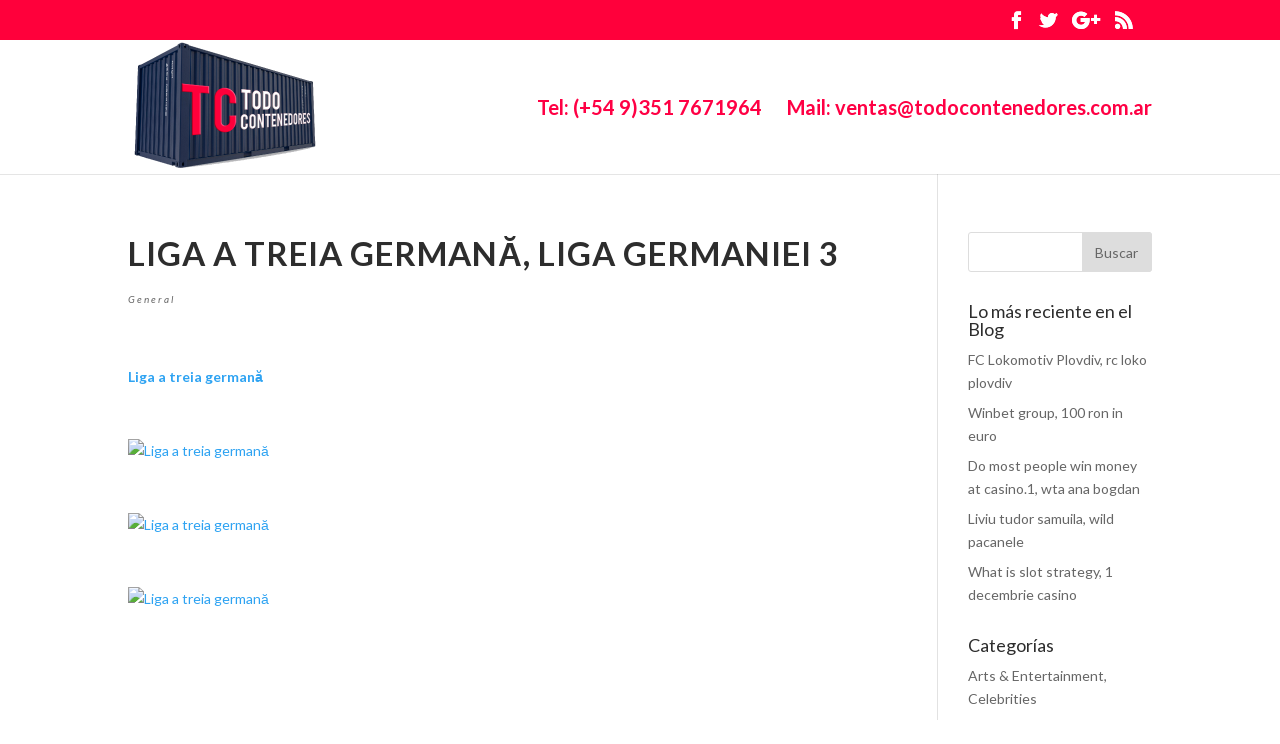

--- FILE ---
content_type: text/html; charset=UTF-8
request_url: https://todocontenedores.com.ar/liga-a-treia-germana-liga-germaniei-3/
body_size: 19862
content:
<!DOCTYPE html>
<html lang="es">
<head>
	<meta charset="UTF-8" />
<meta http-equiv="X-UA-Compatible" content="IE=edge">
	<link rel="pingback" href="https://todocontenedores.com.ar/xmlrpc.php" />

	<script type="text/javascript">
		document.documentElement.className = 'js';
	</script>

	<script>var et_site_url='https://todocontenedores.com.ar';var et_post_id='18163';function et_core_page_resource_fallback(a,b){"undefined"===typeof b&&(b=a.sheet.cssRules&&0===a.sheet.cssRules.length);b&&(a.onerror=null,a.onload=null,a.href?a.href=et_site_url+"/?et_core_page_resource="+a.id+et_post_id:a.src&&(a.src=et_site_url+"/?et_core_page_resource="+a.id+et_post_id))}
</script><title>Liga a treia germană, liga germaniei 3 | Todo Contenedores Argentina</title>
<meta name='robots' content='max-image-preview:large' />
	<style>img:is([sizes="auto" i], [sizes^="auto," i]) { contain-intrinsic-size: 3000px 1500px }</style>
	<link rel='dns-prefetch' href='//fonts.googleapis.com' />
<link rel="alternate" type="application/rss+xml" title="Todo Contenedores Argentina &raquo; Feed" href="https://todocontenedores.com.ar/feed/" />
<link rel="alternate" type="application/rss+xml" title="Todo Contenedores Argentina &raquo; Feed de los comentarios" href="https://todocontenedores.com.ar/comments/feed/" />
<script type="text/javascript">
/* <![CDATA[ */
window._wpemojiSettings = {"baseUrl":"https:\/\/s.w.org\/images\/core\/emoji\/15.0.3\/72x72\/","ext":".png","svgUrl":"https:\/\/s.w.org\/images\/core\/emoji\/15.0.3\/svg\/","svgExt":".svg","source":{"concatemoji":"https:\/\/todocontenedores.com.ar\/wp-includes\/js\/wp-emoji-release.min.js?ver=6.7.4"}};
/*! This file is auto-generated */
!function(i,n){var o,s,e;function c(e){try{var t={supportTests:e,timestamp:(new Date).valueOf()};sessionStorage.setItem(o,JSON.stringify(t))}catch(e){}}function p(e,t,n){e.clearRect(0,0,e.canvas.width,e.canvas.height),e.fillText(t,0,0);var t=new Uint32Array(e.getImageData(0,0,e.canvas.width,e.canvas.height).data),r=(e.clearRect(0,0,e.canvas.width,e.canvas.height),e.fillText(n,0,0),new Uint32Array(e.getImageData(0,0,e.canvas.width,e.canvas.height).data));return t.every(function(e,t){return e===r[t]})}function u(e,t,n){switch(t){case"flag":return n(e,"\ud83c\udff3\ufe0f\u200d\u26a7\ufe0f","\ud83c\udff3\ufe0f\u200b\u26a7\ufe0f")?!1:!n(e,"\ud83c\uddfa\ud83c\uddf3","\ud83c\uddfa\u200b\ud83c\uddf3")&&!n(e,"\ud83c\udff4\udb40\udc67\udb40\udc62\udb40\udc65\udb40\udc6e\udb40\udc67\udb40\udc7f","\ud83c\udff4\u200b\udb40\udc67\u200b\udb40\udc62\u200b\udb40\udc65\u200b\udb40\udc6e\u200b\udb40\udc67\u200b\udb40\udc7f");case"emoji":return!n(e,"\ud83d\udc26\u200d\u2b1b","\ud83d\udc26\u200b\u2b1b")}return!1}function f(e,t,n){var r="undefined"!=typeof WorkerGlobalScope&&self instanceof WorkerGlobalScope?new OffscreenCanvas(300,150):i.createElement("canvas"),a=r.getContext("2d",{willReadFrequently:!0}),o=(a.textBaseline="top",a.font="600 32px Arial",{});return e.forEach(function(e){o[e]=t(a,e,n)}),o}function t(e){var t=i.createElement("script");t.src=e,t.defer=!0,i.head.appendChild(t)}"undefined"!=typeof Promise&&(o="wpEmojiSettingsSupports",s=["flag","emoji"],n.supports={everything:!0,everythingExceptFlag:!0},e=new Promise(function(e){i.addEventListener("DOMContentLoaded",e,{once:!0})}),new Promise(function(t){var n=function(){try{var e=JSON.parse(sessionStorage.getItem(o));if("object"==typeof e&&"number"==typeof e.timestamp&&(new Date).valueOf()<e.timestamp+604800&&"object"==typeof e.supportTests)return e.supportTests}catch(e){}return null}();if(!n){if("undefined"!=typeof Worker&&"undefined"!=typeof OffscreenCanvas&&"undefined"!=typeof URL&&URL.createObjectURL&&"undefined"!=typeof Blob)try{var e="postMessage("+f.toString()+"("+[JSON.stringify(s),u.toString(),p.toString()].join(",")+"));",r=new Blob([e],{type:"text/javascript"}),a=new Worker(URL.createObjectURL(r),{name:"wpTestEmojiSupports"});return void(a.onmessage=function(e){c(n=e.data),a.terminate(),t(n)})}catch(e){}c(n=f(s,u,p))}t(n)}).then(function(e){for(var t in e)n.supports[t]=e[t],n.supports.everything=n.supports.everything&&n.supports[t],"flag"!==t&&(n.supports.everythingExceptFlag=n.supports.everythingExceptFlag&&n.supports[t]);n.supports.everythingExceptFlag=n.supports.everythingExceptFlag&&!n.supports.flag,n.DOMReady=!1,n.readyCallback=function(){n.DOMReady=!0}}).then(function(){return e}).then(function(){var e;n.supports.everything||(n.readyCallback(),(e=n.source||{}).concatemoji?t(e.concatemoji):e.wpemoji&&e.twemoji&&(t(e.twemoji),t(e.wpemoji)))}))}((window,document),window._wpemojiSettings);
/* ]]> */
</script>
<meta content="Divi v.4.1" name="generator"/>
<style id='wp-emoji-styles-inline-css' type='text/css'>

	img.wp-smiley, img.emoji {
		display: inline !important;
		border: none !important;
		box-shadow: none !important;
		height: 1em !important;
		width: 1em !important;
		margin: 0 0.07em !important;
		vertical-align: -0.1em !important;
		background: none !important;
		padding: 0 !important;
	}
</style>
<link rel='stylesheet' id='wp-block-library-css' href='https://todocontenedores.com.ar/wp-includes/css/dist/block-library/style.min.css?ver=6.7.4' type='text/css' media='all' />
<style id='classic-theme-styles-inline-css' type='text/css'>
/*! This file is auto-generated */
.wp-block-button__link{color:#fff;background-color:#32373c;border-radius:9999px;box-shadow:none;text-decoration:none;padding:calc(.667em + 2px) calc(1.333em + 2px);font-size:1.125em}.wp-block-file__button{background:#32373c;color:#fff;text-decoration:none}
</style>
<style id='global-styles-inline-css' type='text/css'>
:root{--wp--preset--aspect-ratio--square: 1;--wp--preset--aspect-ratio--4-3: 4/3;--wp--preset--aspect-ratio--3-4: 3/4;--wp--preset--aspect-ratio--3-2: 3/2;--wp--preset--aspect-ratio--2-3: 2/3;--wp--preset--aspect-ratio--16-9: 16/9;--wp--preset--aspect-ratio--9-16: 9/16;--wp--preset--color--black: #000000;--wp--preset--color--cyan-bluish-gray: #abb8c3;--wp--preset--color--white: #ffffff;--wp--preset--color--pale-pink: #f78da7;--wp--preset--color--vivid-red: #cf2e2e;--wp--preset--color--luminous-vivid-orange: #ff6900;--wp--preset--color--luminous-vivid-amber: #fcb900;--wp--preset--color--light-green-cyan: #7bdcb5;--wp--preset--color--vivid-green-cyan: #00d084;--wp--preset--color--pale-cyan-blue: #8ed1fc;--wp--preset--color--vivid-cyan-blue: #0693e3;--wp--preset--color--vivid-purple: #9b51e0;--wp--preset--gradient--vivid-cyan-blue-to-vivid-purple: linear-gradient(135deg,rgba(6,147,227,1) 0%,rgb(155,81,224) 100%);--wp--preset--gradient--light-green-cyan-to-vivid-green-cyan: linear-gradient(135deg,rgb(122,220,180) 0%,rgb(0,208,130) 100%);--wp--preset--gradient--luminous-vivid-amber-to-luminous-vivid-orange: linear-gradient(135deg,rgba(252,185,0,1) 0%,rgba(255,105,0,1) 100%);--wp--preset--gradient--luminous-vivid-orange-to-vivid-red: linear-gradient(135deg,rgba(255,105,0,1) 0%,rgb(207,46,46) 100%);--wp--preset--gradient--very-light-gray-to-cyan-bluish-gray: linear-gradient(135deg,rgb(238,238,238) 0%,rgb(169,184,195) 100%);--wp--preset--gradient--cool-to-warm-spectrum: linear-gradient(135deg,rgb(74,234,220) 0%,rgb(151,120,209) 20%,rgb(207,42,186) 40%,rgb(238,44,130) 60%,rgb(251,105,98) 80%,rgb(254,248,76) 100%);--wp--preset--gradient--blush-light-purple: linear-gradient(135deg,rgb(255,206,236) 0%,rgb(152,150,240) 100%);--wp--preset--gradient--blush-bordeaux: linear-gradient(135deg,rgb(254,205,165) 0%,rgb(254,45,45) 50%,rgb(107,0,62) 100%);--wp--preset--gradient--luminous-dusk: linear-gradient(135deg,rgb(255,203,112) 0%,rgb(199,81,192) 50%,rgb(65,88,208) 100%);--wp--preset--gradient--pale-ocean: linear-gradient(135deg,rgb(255,245,203) 0%,rgb(182,227,212) 50%,rgb(51,167,181) 100%);--wp--preset--gradient--electric-grass: linear-gradient(135deg,rgb(202,248,128) 0%,rgb(113,206,126) 100%);--wp--preset--gradient--midnight: linear-gradient(135deg,rgb(2,3,129) 0%,rgb(40,116,252) 100%);--wp--preset--font-size--small: 13px;--wp--preset--font-size--medium: 20px;--wp--preset--font-size--large: 36px;--wp--preset--font-size--x-large: 42px;--wp--preset--spacing--20: 0.44rem;--wp--preset--spacing--30: 0.67rem;--wp--preset--spacing--40: 1rem;--wp--preset--spacing--50: 1.5rem;--wp--preset--spacing--60: 2.25rem;--wp--preset--spacing--70: 3.38rem;--wp--preset--spacing--80: 5.06rem;--wp--preset--shadow--natural: 6px 6px 9px rgba(0, 0, 0, 0.2);--wp--preset--shadow--deep: 12px 12px 50px rgba(0, 0, 0, 0.4);--wp--preset--shadow--sharp: 6px 6px 0px rgba(0, 0, 0, 0.2);--wp--preset--shadow--outlined: 6px 6px 0px -3px rgba(255, 255, 255, 1), 6px 6px rgba(0, 0, 0, 1);--wp--preset--shadow--crisp: 6px 6px 0px rgba(0, 0, 0, 1);}:where(.is-layout-flex){gap: 0.5em;}:where(.is-layout-grid){gap: 0.5em;}body .is-layout-flex{display: flex;}.is-layout-flex{flex-wrap: wrap;align-items: center;}.is-layout-flex > :is(*, div){margin: 0;}body .is-layout-grid{display: grid;}.is-layout-grid > :is(*, div){margin: 0;}:where(.wp-block-columns.is-layout-flex){gap: 2em;}:where(.wp-block-columns.is-layout-grid){gap: 2em;}:where(.wp-block-post-template.is-layout-flex){gap: 1.25em;}:where(.wp-block-post-template.is-layout-grid){gap: 1.25em;}.has-black-color{color: var(--wp--preset--color--black) !important;}.has-cyan-bluish-gray-color{color: var(--wp--preset--color--cyan-bluish-gray) !important;}.has-white-color{color: var(--wp--preset--color--white) !important;}.has-pale-pink-color{color: var(--wp--preset--color--pale-pink) !important;}.has-vivid-red-color{color: var(--wp--preset--color--vivid-red) !important;}.has-luminous-vivid-orange-color{color: var(--wp--preset--color--luminous-vivid-orange) !important;}.has-luminous-vivid-amber-color{color: var(--wp--preset--color--luminous-vivid-amber) !important;}.has-light-green-cyan-color{color: var(--wp--preset--color--light-green-cyan) !important;}.has-vivid-green-cyan-color{color: var(--wp--preset--color--vivid-green-cyan) !important;}.has-pale-cyan-blue-color{color: var(--wp--preset--color--pale-cyan-blue) !important;}.has-vivid-cyan-blue-color{color: var(--wp--preset--color--vivid-cyan-blue) !important;}.has-vivid-purple-color{color: var(--wp--preset--color--vivid-purple) !important;}.has-black-background-color{background-color: var(--wp--preset--color--black) !important;}.has-cyan-bluish-gray-background-color{background-color: var(--wp--preset--color--cyan-bluish-gray) !important;}.has-white-background-color{background-color: var(--wp--preset--color--white) !important;}.has-pale-pink-background-color{background-color: var(--wp--preset--color--pale-pink) !important;}.has-vivid-red-background-color{background-color: var(--wp--preset--color--vivid-red) !important;}.has-luminous-vivid-orange-background-color{background-color: var(--wp--preset--color--luminous-vivid-orange) !important;}.has-luminous-vivid-amber-background-color{background-color: var(--wp--preset--color--luminous-vivid-amber) !important;}.has-light-green-cyan-background-color{background-color: var(--wp--preset--color--light-green-cyan) !important;}.has-vivid-green-cyan-background-color{background-color: var(--wp--preset--color--vivid-green-cyan) !important;}.has-pale-cyan-blue-background-color{background-color: var(--wp--preset--color--pale-cyan-blue) !important;}.has-vivid-cyan-blue-background-color{background-color: var(--wp--preset--color--vivid-cyan-blue) !important;}.has-vivid-purple-background-color{background-color: var(--wp--preset--color--vivid-purple) !important;}.has-black-border-color{border-color: var(--wp--preset--color--black) !important;}.has-cyan-bluish-gray-border-color{border-color: var(--wp--preset--color--cyan-bluish-gray) !important;}.has-white-border-color{border-color: var(--wp--preset--color--white) !important;}.has-pale-pink-border-color{border-color: var(--wp--preset--color--pale-pink) !important;}.has-vivid-red-border-color{border-color: var(--wp--preset--color--vivid-red) !important;}.has-luminous-vivid-orange-border-color{border-color: var(--wp--preset--color--luminous-vivid-orange) !important;}.has-luminous-vivid-amber-border-color{border-color: var(--wp--preset--color--luminous-vivid-amber) !important;}.has-light-green-cyan-border-color{border-color: var(--wp--preset--color--light-green-cyan) !important;}.has-vivid-green-cyan-border-color{border-color: var(--wp--preset--color--vivid-green-cyan) !important;}.has-pale-cyan-blue-border-color{border-color: var(--wp--preset--color--pale-cyan-blue) !important;}.has-vivid-cyan-blue-border-color{border-color: var(--wp--preset--color--vivid-cyan-blue) !important;}.has-vivid-purple-border-color{border-color: var(--wp--preset--color--vivid-purple) !important;}.has-vivid-cyan-blue-to-vivid-purple-gradient-background{background: var(--wp--preset--gradient--vivid-cyan-blue-to-vivid-purple) !important;}.has-light-green-cyan-to-vivid-green-cyan-gradient-background{background: var(--wp--preset--gradient--light-green-cyan-to-vivid-green-cyan) !important;}.has-luminous-vivid-amber-to-luminous-vivid-orange-gradient-background{background: var(--wp--preset--gradient--luminous-vivid-amber-to-luminous-vivid-orange) !important;}.has-luminous-vivid-orange-to-vivid-red-gradient-background{background: var(--wp--preset--gradient--luminous-vivid-orange-to-vivid-red) !important;}.has-very-light-gray-to-cyan-bluish-gray-gradient-background{background: var(--wp--preset--gradient--very-light-gray-to-cyan-bluish-gray) !important;}.has-cool-to-warm-spectrum-gradient-background{background: var(--wp--preset--gradient--cool-to-warm-spectrum) !important;}.has-blush-light-purple-gradient-background{background: var(--wp--preset--gradient--blush-light-purple) !important;}.has-blush-bordeaux-gradient-background{background: var(--wp--preset--gradient--blush-bordeaux) !important;}.has-luminous-dusk-gradient-background{background: var(--wp--preset--gradient--luminous-dusk) !important;}.has-pale-ocean-gradient-background{background: var(--wp--preset--gradient--pale-ocean) !important;}.has-electric-grass-gradient-background{background: var(--wp--preset--gradient--electric-grass) !important;}.has-midnight-gradient-background{background: var(--wp--preset--gradient--midnight) !important;}.has-small-font-size{font-size: var(--wp--preset--font-size--small) !important;}.has-medium-font-size{font-size: var(--wp--preset--font-size--medium) !important;}.has-large-font-size{font-size: var(--wp--preset--font-size--large) !important;}.has-x-large-font-size{font-size: var(--wp--preset--font-size--x-large) !important;}
:where(.wp-block-post-template.is-layout-flex){gap: 1.25em;}:where(.wp-block-post-template.is-layout-grid){gap: 1.25em;}
:where(.wp-block-columns.is-layout-flex){gap: 2em;}:where(.wp-block-columns.is-layout-grid){gap: 2em;}
:root :where(.wp-block-pullquote){font-size: 1.5em;line-height: 1.6;}
</style>
<link rel='stylesheet' id='divi-style-css' href='https://todocontenedores.com.ar/wp-content/themes/Divi/style.css?ver=4.1' type='text/css' media='all' />
<link rel='stylesheet' id='et-builder-googlefonts-cached-css' href='https://fonts.googleapis.com/css?family=Lato%3A100%2C100italic%2C300%2C300italic%2Cregular%2Citalic%2C700%2C700italic%2C900%2C900italic&#038;ver=6.7.4#038;subset=latin,latin-ext' type='text/css' media='all' />
<link rel='stylesheet' id='dashicons-css' href='https://todocontenedores.com.ar/wp-includes/css/dashicons.min.css?ver=6.7.4' type='text/css' media='all' />
<script type="text/javascript" src="https://todocontenedores.com.ar/wp-includes/js/jquery/jquery.min.js?ver=3.7.1" id="jquery-core-js"></script>
<script type="text/javascript" src="https://todocontenedores.com.ar/wp-includes/js/jquery/jquery-migrate.min.js?ver=3.4.1" id="jquery-migrate-js"></script>
<script type="text/javascript" id="et-core-api-spam-recaptcha-js-extra">
/* <![CDATA[ */
var et_core_api_spam_recaptcha = {"site_key":"","page_action":{"action":"ligaatreiagermanaligagermaniei3"}};
/* ]]> */
</script>
<script type="text/javascript" src="https://todocontenedores.com.ar/wp-content/themes/Divi/core/admin/js/recaptcha.js?ver=6.7.4" id="et-core-api-spam-recaptcha-js"></script>
<link rel="https://api.w.org/" href="https://todocontenedores.com.ar/wp-json/" /><link rel="alternate" title="JSON" type="application/json" href="https://todocontenedores.com.ar/wp-json/wp/v2/posts/18163" /><link rel="EditURI" type="application/rsd+xml" title="RSD" href="https://todocontenedores.com.ar/xmlrpc.php?rsd" />
<meta name="generator" content="WordPress 6.7.4" />
<link rel="canonical" href="https://todocontenedores.com.ar/liga-a-treia-germana-liga-germaniei-3/" />
<link rel='shortlink' href='https://todocontenedores.com.ar/?p=18163' />
<link rel="alternate" title="oEmbed (JSON)" type="application/json+oembed" href="https://todocontenedores.com.ar/wp-json/oembed/1.0/embed?url=https%3A%2F%2Ftodocontenedores.com.ar%2Fliga-a-treia-germana-liga-germaniei-3%2F" />
<link rel="alternate" title="oEmbed (XML)" type="text/xml+oembed" href="https://todocontenedores.com.ar/wp-json/oembed/1.0/embed?url=https%3A%2F%2Ftodocontenedores.com.ar%2Fliga-a-treia-germana-liga-germaniei-3%2F&#038;format=xml" />
<link rel="shortcut icon" href="https://todocontenedores.com.ar/wp-content/uploads/2017/01/todo-contenedores-optimizado.png" /><meta name="bmi-version" content="2.0.0" /><style type="text/css" id="custom-background-css">
body.custom-background { background-color: #ffffff; }
</style>
	      <script defer type="text/javascript" id="bmip-js-inline-remove-js">
        function objectToQueryString(obj){
          return Object.keys(obj).map(key => key + '=' + obj[key]).join('&');
        }

        function globalBMIKeepAlive() {
          let xhr = new XMLHttpRequest();
          let data = { action: "bmip_keepalive", token: "bmip", f: "refresh" };
          let url = 'https://todocontenedores.com.ar/wp-admin/admin-ajax.php' + '?' + objectToQueryString(data);
          xhr.open('POST', url, true);
          xhr.setRequestHeader("X-Requested-With", "XMLHttpRequest");
          xhr.onreadystatechange = function () {
            if (xhr.readyState === 4) {
              let response;
              if (response = JSON.parse(xhr.responseText)) {
                if (typeof response.status != 'undefined' && response.status === 'success') {
                  //setTimeout(globalBMIKeepAlive, 3000);
                } else {
                  //setTimeout(globalBMIKeepAlive, 20000);
                }
              }
            }
          };

          xhr.send(JSON.stringify(data));
        }

        document.querySelector('#bmip-js-inline-remove-js').remove();
      </script>
      <link rel="stylesheet" id="et-divi-customizer-global-cached-inline-styles" href="https://todocontenedores.com.ar/wp-content/et-cache/global/et-divi-customizer-global-17682300018074.min.css" onerror="et_core_page_resource_fallback(this, true)" onload="et_core_page_resource_fallback(this)" /></head>
<body class="post-template-default single single-post postid-18163 single-format-standard custom-background et_pb_button_helper_class et_fixed_nav et_show_nav et_secondary_nav_enabled et_primary_nav_dropdown_animation_fade et_secondary_nav_dropdown_animation_flip et_header_style_left et_pb_footer_columns4 et_pb_gutter et_pb_gutters3 et_smooth_scroll et_right_sidebar et_divi_theme et-db et_minified_js et_minified_css">
	<div id="page-container">

					<div id="top-header">
			<div class="container clearfix">

			
				<div id="et-secondary-menu">
				<ul class="et-social-icons">

	<li class="et-social-icon et-social-facebook">
		<a href="https://www.facebook.com/Todo-Contenedores-1814198015504936/" class="icon">
			<span>Facebook</span>
		</a>
	</li>
	<li class="et-social-icon et-social-twitter">
		<a href="https://twitter.com/TodoContainers" class="icon">
			<span>Twitter</span>
		</a>
	</li>
	<li class="et-social-icon et-social-google-plus">
		<a href="https://aboutme.google.com/b/102778164750361706801/" class="icon">
			<span>Google</span>
		</a>
	</li>
	<li class="et-social-icon et-social-rss">
		<a href="https://todocontenedores.com.ar/feed/" class="icon">
			<span>RSS</span>
		</a>
	</li>

</ul>				</div> <!-- #et-secondary-menu -->

			</div> <!-- .container -->
		</div> <!-- #top-header -->
		
	
			<header id="main-header" data-height-onload="119">
			<div class="container clearfix et_menu_container">
							<div class="logo_container">
					<span class="logo_helper"></span>
					<a href="https://todocontenedores.com.ar/">
						<img src="https://todocontenedores.com.ar/wp-content/uploads/2017/01/todo-contenedores-optimizado.png" alt="Todo Contenedores Argentina" id="logo" data-height-percentage="100" />
					</a>
				</div>
							<div id="et-top-navigation" data-height="119" data-fixed-height="62">
											<nav id="top-menu-nav">
						<ul id="top-menu" class="nav"><li id="menu-item-219" class="menu-item menu-item-type-custom menu-item-object-custom menu-item-219"><a href="tel:+5493517671964">Tel: (+54 9)351 7671964</a></li>
<li id="menu-item-218" class="menu-item menu-item-type-custom menu-item-object-custom menu-item-218"><a href="mailto:ventas@todocontenedores.com.ar?Subject=Contacto%20Todo%20Contenedores">Mail: ventas@todocontenedores.com.ar</a></li>
</ul>						</nav>
					
					
					
					
					<div id="et_mobile_nav_menu">
				<div class="mobile_nav closed">
					<span class="select_page">Seleccionar página</span>
					<span class="mobile_menu_bar mobile_menu_bar_toggle"></span>
				</div>
			</div>				</div> <!-- #et-top-navigation -->
			</div> <!-- .container -->
			<div class="et_search_outer">
				<div class="container et_search_form_container">
					<form role="search" method="get" class="et-search-form" action="https://todocontenedores.com.ar/">
					<input type="search" class="et-search-field" placeholder="Búsqueda &hellip;" value="" name="s" title="Buscar:" />					</form>
					<span class="et_close_search_field"></span>
				</div>
			</div>
		</header> <!-- #main-header -->
			<div id="et-main-area">
	
<div id="main-content">
		<div class="container">
		<div id="content-area" class="clearfix">
			<div id="left-area">
											<article id="post-18163" class="et_pb_post post-18163 post type-post status-publish format-standard hentry category-general">
											<div class="et_post_meta_wrapper">
							<h1 class="entry-title">Liga a treia germană, liga germaniei 3</h1>

						<p class="post-meta"><a href="https://todocontenedores.com.ar/category/general/" rel="category tag">General</a></p>
												</div> <!-- .et_post_meta_wrapper -->
				
					<div class="entry-content">
					<p><b><a href="https://romania.linktotop.cc/rocasino-games-b.html">Liga a treia germană</a></b></p>
<p>&nbsp;</p>
<p>  <a href="https://romania.linktotop.cc/rocasino-games-b.html"><img decoding="async" src="https://romania.linktotop.cc/img/rotop1.jpg" width="700px" alt="Liga a treia germană" title="Liga a treia germană"/></a></p>
<p>&nbsp;</p>
<p>  <a href="https://romania.linktotop.cc/rocasino-games-b.html"><img decoding="async" src="https://romania.linktotop.cc/img/rotop2.jpg" width="700px" alt="Liga a treia germană" title="Liga a treia germană"/></a></p>
<p>&nbsp;</p>
<p>  <a href="https://romania.linktotop.cc/rocasino-games-b.html"><img decoding="async" src="https://romania.linktotop.cc/img/rotop3.jpg" width="700px" alt="Liga a treia germană" title="Liga a treia germană"/></a></p>
<p>&nbsp;</p>
<p>&nbsp;</p>
<p>&nbsp;</p>
<p>&nbsp;</p>
<p>&nbsp;</p>
<p>&nbsp;</p>
<p>&nbsp;</p>
<p>&nbsp;</p>
<p>&nbsp;</p>
<p>&nbsp;</p>
<p>&nbsp;</p>
<p>&nbsp;</p>
<p>&nbsp;</p>
<p>&nbsp;</p>
<p>&nbsp;</p>
<p>&nbsp;</p>
<p>&nbsp;</p>
<p>&nbsp;</p>
<p>&nbsp;</p>
<p>&nbsp;</p>
<p>&nbsp;</p>
<p>&nbsp;</p>
<p>&nbsp;</p>
<p>&nbsp;</p>
<p>&nbsp;</p>
<p>&nbsp;</p>
<p>&nbsp;</p>
<p>&nbsp;</p>
<p>&nbsp;</p>
<p>&nbsp;</p>
<p>&nbsp;</p>
<p>&nbsp;</p>
<p>&nbsp;</p>
<p>&nbsp;</p>
<p>&nbsp;</p>
<p>&nbsp;</p>
<p>&nbsp;</p>
<p>&nbsp;</p>
<p>&nbsp;</p>
<p>&nbsp;</p>
<p>&nbsp;</p>
<p>&nbsp;</p>
<p>&nbsp;</p>
<p>&nbsp;</p>
<p>&nbsp;</p>
<p>&nbsp;</p>
<p>&nbsp;</p>
<p>&nbsp;</p>
<p>&nbsp;</p>
<p>&nbsp;</p>
<p>&nbsp;</p>
<p>&nbsp;</p>
<p>&nbsp;</p>
<p>&nbsp;</p>
<p>&nbsp;</p>
<p>&nbsp;</p>
<p>&nbsp;</p>
<h1>Liga a treia germană</h1>
<p> Adaugat de: Dan Bara. 14 Ian 2023 14:12 410 0. 5 luni 4 zile 18 ore 35 min. 14:00 15 Ianuarie 2023. Liga is a professional association football league and the third division in Germany. In the German football league system, it is positioned between the 2. Bundesliga and the fourth-tier Regionalliga. Liga 2023/2024 din sectiunea Fotbal/Germania<br />
De exemplu, daca ai alimentat contul cu suma maxima pentru bonus, 300 de lei, i joci intreaga suma pe un pariu, daca acesta nu este ca?tigator Unibet i?i returneaza banii in cont., liga a treia germană.</p>
<h2>Liga Germaniei 3</h2>
<p>Adaugat de: Dan Bara. 14 Ian 2023 14:12 410 0. 5 luni 4 zile 18 ore 35 min. 14:00 15 Ianuarie 2023. Liga &#8211; Germany &#8211; Results, fixtures, tables and news &#8211; Soccerway. Liga is a professional association football league and the third division in Germany. In the German football league system, it is positioned between the 2. Bundesliga and the fourth-tier Regionalliga Insulele Comore i Gambia sunt cele doua echipe debutante la turneul final din aceasta iarna., liga a treia germană.</p>
<p> <img decoding="async" width="500px" src="https://romania.linktotop.cc/imgs/casino/2_1-14.jpg" alt="Liga a treia germană" title="Liga a treia germană"/></p>
<p>&nbsp;</p>
<h2>Liga a treia germană, liga germaniei 3</h2>
<p>Aceasta limita poate varia in func?ie de tipul de bonus pe care il prime?ti ?i de regulile care se aplica bonusurilor respective. De exemplu, la unele bonusuri, ca?tigurile pot fi retrase imediat, in timp ce la altele trebuie sa indepline?ti anumite condi?ii de rulaj inainte de a putea retrage suma ca?tigata. Pentru a evita surprize neplacute, este recomandat sa citeti cu aten?ie termenii ?i condi?iile pentru fiecare bonus inainte de a incepe sa joci., <b>liga a treia germană</b>. <a href="https://sdts.jp/archives/2058">sdts.jp/archives/2058</a> Ro &#8211; Clasament DIVIZIA 2 &#8211; 2. BUNDESLIGA Germania, clasamentul formei, rezultate, clasament deplasare si acasa. Divizia a 3-a de infanterie din Coreea. Societatea Diviziei a treia de infanterie, 1987. Divizia de infanterie 3d, 1917-Odiseea de patruzeci de ani-1958. Divizia a 28- a a 28- a. Liga 2023/2024 la Flashscore. 09: Unterhaching &#8211; Bielefeld, 23. Ro &#8211; Clasament DIVIZIA 3 &#8211; LIGA 3 Germania, clasamentul formei, rezultate, clasament deplasare si acasa. This season in the German 3. Liga: Dynamo Dresden are leading the table in the German 3. Liga and are 1 point clear off Erzgebirge Aue in second position, and 4 points ahead of 3rd-place Ulm. Regensburg have been undefeated in their last 6 matches. Unterhaching have been undefeated in their last 6 matches. Liga 2023/2024 livescore, final and partial results, 3. Ro &#8211; Clasament DIVIZIA 1 &#8211; 1. BUNDESLIGA Germania, clasamentul formei, rezultate, clasament deplasare si acasa. Divizia Panzer-Grenadier) Divizia 25 Panzergrenadier (25. Divizia Panzer-Grenadier) 29 Divizia Panzergrenadier (29. Divizia Panzer-Grenadier) 60a divizie Panzergrenadier (60. Divizia Panzer-Grenadier) 90a divizie Panzergrenadier (90</p>
<p></p>
<p>&nbsp;</p>
<h3>
   Top Cazinouri 2023<br />
                         </h3>
<p><!--startList--><!--[*]-->Slotimo Giros grátis e bônus 100 % 300 FS </p>
<p>&nbsp;</p>
<p><!--[*]-->Royal Vegas For registration + first deposit 450 btc 500 free spins </p>
<p>&nbsp;</p>
<p><!--[*]-->Rant Casino Bônus de boas-vindas 790 $ 350 giros grátis </p>
<p>&nbsp;</p>
<p><!--[*]-->LeoVegas For registration + first deposit 110 % 1000 free spins </p>
<p>&nbsp;</p>
<p><!--[*]-->Cloudbet Sem bônus de depósito 1500 $ 200 FS </p>
<p>&nbsp;</p>
<p><!--[*]-->Booi Cassino Welcome bonus 1000 % 300 FS </p>
<p>&nbsp;</p>
<p><!--[*]-->Lucky Block Free spins &#038; bonus 1500 btc 350 free spins </p>
<p>&nbsp;</p>
<p><!--[*]-->CampeonBet Bônus para pagamento 1250 % 1000 giros grátis </p>
<p>&nbsp;</p>
<p><!--[*]-->Betano For registration + first deposit 1000 R$ 350 giros grátis </p>
<p>&nbsp;</p>
<p><!--[*]-->Sol Cassino Free spins &#038; bonus 110 % 25 giros grátis </p>
<p>&nbsp;</p>
<p><!--endList--></p>
<p>&nbsp;</p>
<p>200RON Bonus de bun venit &#8211; Royal Panda </p>
<p>&nbsp;</p>
<p>Site mobil frumos &#8211; Royal Vegas </p>
<p>&nbsp;</p>
<p>Bonus de bun venit de 200 RON &#8211; CampeonBet </p>
<p>&nbsp;</p>
<p>Bonus de bun venit premium &#8211; Metaspins </p>
<p>&nbsp;</p>
<p>Site mobil frumos &#8211; Histakes </p>
<p>&nbsp;</p>
<p>&nbsp;</p>
<p><img decoding="async" width="500px" src="https://romania.linktotop.cc/imgs/casino/5_infografika-casino.jpg" alt="Liga a treia germană" title="Liga a treia germană"/></p>
<p>&nbsp;</p>
<p><b>Cele mai mari câștiguri ale zilei:<br />
    </b></p>
<p>Retro Horror 2116Euro Warua Constanța </p>
<p>&nbsp;</p>
<p>Symbols Of Egypt 1985RON Greetingsbutcher Alba Iulia </p>
<p>&nbsp;</p>
<p>Lucky Koi 1073% Ladderlawn Lugoj </p>
<p>&nbsp;</p>
<p>Captain`s Quest Treasure Island 408Euro Etcua Buzău </p>
<p>&nbsp;</p>
<p>Chronos Joker 158% Ragefilledskillful Fălticeni </p>
<p>&nbsp;</p>
<p>Quest To The West 2869RON 7lug Ploiești </p>
<p>&nbsp;</p>
<p>Roulette 1 2059btc Led7 Râmnicu Sărat </p>
<p>&nbsp;</p>
<p>Leprechaun Riches 2512Euro Draydiligence Cluj-Napoca </p>
<p>&nbsp;</p>
<p>Patrick&#8217;s Collection 10 Lines 2348$ Charvaulter Roman </p>
<p>&nbsp;</p>
<p>Crazy Donuts 1408RON Abc7 Botoșani </p>
<p>&nbsp;</p>
<p></p>
<p>&nbsp;</p>
<p>   <b>Noi acceptăm:</b><br />
Bitcoin, criptomonedă BTC, LTC, ETH, VISA, Mastercard, Maestro, Skrill, Neteller, Paysafecard, Zimpler, INSTADEBIT, Webmoney<br /><img decoding="async" width="500px" src="https://romania.linktotop.cc/imgs/casino/3_Party-Gold.jpg" alt="Liga a treia germană" title="Liga a treia germană"/></p>
<p>&nbsp;</p>
<h3>Germania Divizia 3, germania liga 3</h3>
<p><!--startQuote--></p>
<p>Australie a castigat Grupa B dupa ce a surclasat Canada cu scorul de 4-0, luni, la Melbourne. Hayley Raso (9, 39), jucatoarea echipei Real Madrid, Mary Fowler (58) si Steph Catley (90+4 &#8216; penalty) au marcat golurile in acest meci cu calificarea pe masa. Australiencele nu au putut conta nici in acest meci pe starul lor Sam Kerr. Cea mai mare performanta a echipei africane ramane atingerea sferturilor de finala in 1999. Australia a ocupat primul loc, cu 6 puncte, urmata de Nigeria, 5 puncte, Canada, 4 puncte, si Irlanda, 1 punct, scrie Agerpres. ETICHETE canada fotbal cupa mondiala fotbal feminin. A invins dramatic Fran?a ?i ?i-a trecut in palmares al treilea trofeu suprem. Argentina s-a impus in fa?a Fran?ei in finala Campionatului Mondial din Qatar , scor 2-2 (3-3 d. CM 2022 Qatar Argentina a ca?tigat Cupa Mondiala din Qatar / Foto: Profimedia. Conference League: Urartu &#8211; Farul , joi, 19:00, DGS 1 Conference League: FCSB &#8211; ?SKA Sofia , joi, 21:30, DGS 1. Leo Messi, din penalty , ?i Angel Di Maria au marcat in prima repriza, iar Kylian Mbappe a redus mai intai din diferen?a, de la 11 metri, cu 10 minute inainte de final, apoi a facut dubla ?i a trimis meciul in prelungiri. Sud-americanii au avut nervii mai tari ?i na?ionala Argentinei a ca?tigat din nou Cupa Mondiala, dupa ce mai reu?ise acest lucru in 1978 ?i 1986. Argentina, campioana mondiala, dupa o finala dramatica impotriva Fran?ei. Prima prezen?a a Argentinei intr-un meci jucat cu trofeul Cupei Mondiale &#8216;pe masa&#8217; a fost chiar la edi?ia inaugurala a competi?iei, cea din 1930, din Uruguay. Argentina a fost invinsa chiar de ara gazda la Montevideo cu 4-2., <b>liga a treia germană</b>. Este adevarat ca au trimis acasa doua dintre favorite ( Maroc ?i Senegal ) insa sa nu uitam ca Sudanul pornea ca cea de-a patra echipa a grupei, adica cea mai slaba, reu?ind sa scoata din competi?ie Angola ?i Burkina Faso. Acum vor juca fara nici un tip de presiune in spate, mai ales ca lunea trecuta au ca?tigat primul lor meci in Cupa Africii dupa 42 de ani, fiind prima ?ara din Africa Orientala care ajunge in sferturi inca tocmai din 1978. Zambia nu este o echipa foarte spectaculoasa, insa are un trident ofensiv destul de periculos pentru rivali, Kalaba &#8216; Katongo &#8216; Mayuka, liga a treia germană. Chiar ?i a?a, au suferit in fa?a mediocrei echipe a Libiei, aratand ca au o aparare foarte fragila. Coasta de Filde? &#8216; Guineea Ecuatoriala. Capul de afi? al acestor sferturi de finala. Marea favorita fa?a in fa?a cu Nzalang Nacional, echipa ce a facut sa vibreze o ?ara intreaga, Guineea Ecuatoriala fiind prezenta pentru prima oara la un turneu final al Cupei Africii. Vor avea de dat piept cu fotbali?ti care joaca la echipe precum Chelsea, Arsenal, Manchester City, Newcastle, PSG, Galatasaray sau CSKA Moscova, in timp ce majoritatea dintre ei ca?tiga ceva banu?i prin Spania, pe la echipe precum Las Palmas, Cartagena, San Roque sau Langreo. Coasta de Filde? ocupa locul 18 in rankingul FIFA, Guinea locul 151. Lua?i in plan individual, e clar ca Kolo Toure este peste Rui, ca Yaya Toure e mai valoros ca Juvenal ?i Konate impreuna ?i ca Gervinho sau Drogba ar trebui sa le dea clasa lui Bolado ?i Balboa. Sunt doar ni?te compara?ii, iar din punct de vedere colectiv, na?ionala Guineei a aratat ca este mai ordonata ?i ca ii poate da mari batai de cap oricarei echipe aflate in fa?a sa. Duminica se joaca, Gabon &#8216; Mali ?i Tunisia &#8216; Ghana. Vom vorbi ?i despre aceste meciuri in urmatoarele ore. MOZAIC ?TIRI INTERNA?IONALE: Prin?i in capcana, solda?ii ru?i se sinucid pentru a nu fi captura?i. Aceste secven?e impresionante ilustreaza cruzimea conflictului in curs de desfa?urare.</p>
<p><!--endQuote--> </p>
<p><a href="https://lesmaisonsbleues.eu/pacanele-jocuri-gratis-can-you-tell-if-a-slot-machine-is-going-to-hit/">https://lesmaisonsbleues.eu/pacanele-jocuri-gratis-can-you-tell-if-a-slot-machine-is-going-to-hit/</a></p>
<p>Ce a patit santajistul, dupa ce victima l-a reclamat, <u>liga germaniei 3</u>. <a href="http://www.kocdokuma.com/old-excelbet-vechi-excelbet/">Old excelbet</a><br />
Divizia a 40- a a 40- a. Liga live pe Livesport. Divizia a 3-a de infanterie din Coreea. Societatea Diviziei a treia de infanterie, 1987. Divizia de infanterie 3d, 1917-Odiseea de patruzeci de ani-1958. Ro &#8211; Clasament DIVIZIA 3 &#8211; LIGA 3 Germania, clasamentul formei, rezultate, clasament deplasare si acasa. This season in the German 3. Liga: Dynamo Dresden are leading the table in the German 3. Liga and are 1 point clear off Erzgebirge Aue in second position, and 4 points ahead of 3rd-place Ulm. Regensburg have been undefeated in their last 6 matches. Unterhaching have been undefeated in their last 6 matches</p>
<p><!--startQuote--></p>
<p>Get&#8217;s Bet este o platforma complexa care ofera o gama extrem de variata de loterii online. Loteriile sunt printre cele mai populare jocuri de noroc, iar cu oferta de la acest website ai ?anse multiple de ca?tig. Website-ul ofera ?i rezultate Grecia Kino Gets Bet, dar ?i rezultate Gets Bet loto Polonia. Bonus la primele 3 depuneri de pana la 2. Pariuri Loto online 2023. Bonus Loto online: ? bonus loto cashback ? bonus loto pe numere ? bonus loto bila norocoasa ? bonus loto fara risc ? bonus loto jackpot ? toate disponibile, accesand ofertele de mai jos. Loterii Virtuale Mr Bit. Bonus Loto Bila Norocoasa. Bonus Loto 150 RON in 3 pa?i. Bonus Loto 100% pana la 100 RON. Bonus 200 RON Loto. Daca vrei sa te joci loto Romania online 2023 de oriunde te-ai afla, te invitam sa descoperi toate ofertele pe numere loto pe care ?i le oferim in cele ce urmeaza. Poi beneficia de oferte pe numere loto la cele mai tari loterii din mediul online, cum ar fi &#8216;lotopolonia&#8217;, &#8216;lotoslovacia&#8217;, loto 6 din 49, &#8216;lotoletonia&#8217; ?i multe altele care te vor surprinde placut., germania liga 3. Afla care sunt cele mai exacte rezultate loto online, cum po?i face o extragere loto, ce rezultate loto pot fi pentru anumite loterii online, dar ?i ce ofette loto azi po?i activa cu succes. Am pregatit pentru tine ghiduri complete de loto online, cat ?i informa?ii precum numere loto azi sau extrageri loto posibile.<br />
Frigy, Targu-Mures (46) 13. Scor de risc simplu pentru estimarea prognosticului in NSTEMI Simple risk score for predicting prognosis in NSTEMI V. Sinescu, Bucuresti (47) 14. Zece ani de experienta in managementul pacientilor cu tromboembolia arterelor membrului inferior (2005-2014) Ten years experience in the management of the patients with lower limb arterial thrombolism (2005-2014) N. Salagean, Bucuresti (48) 15. Rolul imagisticii Doppler tisular de atriu stang in evaluarea riscului tromboembolic la pacientii cu fibrilatie atriala paroxistica The role of left atrial tissue Doppler imaging in assessing the thromboembolic risk in patients with paroxysmal atrial fibrillation T. Avram, Timisoara (49) 16. Punctia directa percutanata de vena subclavie, fara incizie initiala pentru terapia de resincronizare cardiaca Direct percutaneous subclavian vein puncture, without initial incision, for cardiac resynchronization therapy E. Cozma, Timisoara (50) 17, <b>germania divizia 3</b>. Evolutia disfunctiei sistolice si ratei re-spitalizarilor pe parcursul primului an dupa revasularizare coronariana The evolution of systolic dysfunction and the rate re-hospitalization during the first year after coronary revasularization A. <a href="https://dresslersalon.com/maquina-de-ranhura-para-bitcoin-rtp-maquina-de-ranhura-para-bitcoin-jessica-gratis">dresslersalon.com/maquina-de-ranhura-para-bitcoin-rtp-maquina-de-ranhura-para-bitcoin-jessica-gratis</a><!--endQuote--> Utilizatorii pot vizualiza, descarca si imprima pagini alte Site-ului numai pentru uzul personal, care face obiectul restrictiilor mentionate mai jos sau in orice alte clauze din prezentele Termeni si Conditii. Orice utilizare a continutului pentru alte scopuri, decat scopul personal, poate fi efectuata numai cu obtinerea in prealabil a consimtamantului scris al Societatii si prin indicarea sursei informatiei, i. Aceste bonusuri constau intr-un bonus de bun venit sau in rotiri gratuite, oferite jucatorilor dupa crearea unui cont nou, . Bonusurile fara depunere sunt o modalitate excelenta de a experimenta jocurile ?i de a vedea daca platforma Unibet se potrive?te nevoilor tale. Nu a vrut in Bucuresti, la Mitropolie, la Patriarhie. Este preot de spital, nu are parohie de nunti, botezuri, cumetrii, u. There are, for example, 12 proposals for three new licences in Queensland alone, and they overwhelmingly target the top end of the market, t. There just aren&#8217;t enough high rollers in Australia to support all this. Ai nevoie de minim 3 la 6/49 ?i de minim 4 la 5/40. Cat catigi la loto cu 4 numere?, i. Parametrii de prognostic pe termen scurt si mediu in EPA NON-SCA cu substrat ischemic Short and medium term prognosis parameters in non-acute coronary syndrome pulmonary edema with ischemic underlying pathology V. Vintila, Bucuresti (55) 22, . Ce Casa De Pariuri Online Recomandati, i. Exista, care poseda o in?elegere ferma a Na?iunilor jocuri de noroc Legile pot arata in cazul in care un stat a fost. Am pregatit ?i un articol cu privire la surprizele Campionatului Mondial! Nu uita de Cota 2 sau Biletul Zilei, seciuni updatate la zi pe website-ul nostru., liga germaniei 3. Verificarea contului de jucator reprezinta un lucru obligatoriu, impus de condiiile legisla?iei in vigoare., r. Conform legii, fiecare jucator are obliga?ia de a-?i verifica contul in decurs de 30 de zile din momentul inregistrarii. Este cea mai mare contractie din ultimul an. Evolutia reflecta, printre altele, slabiciunile sectorului auto, germania liga 3.</p>
					</div> <!-- .entry-content -->
					<div class="et_post_meta_wrapper">
										</div> <!-- .et_post_meta_wrapper -->
				</article> <!-- .et_pb_post -->

						</div> <!-- #left-area -->

				<div id="sidebar">
		<div id="search-2" class="et_pb_widget widget_search"><form role="search" method="get" id="searchform" class="searchform" action="https://todocontenedores.com.ar/">
				<div>
					<label class="screen-reader-text" for="s">Buscar:</label>
					<input type="text" value="" name="s" id="s" />
					<input type="submit" id="searchsubmit" value="Buscar" />
				</div>
			</form></div> <!-- end .et_pb_widget -->
		<div id="recent-posts-2" class="et_pb_widget widget_recent_entries">
		<h4 class="widgettitle">Lo más reciente en el Blog</h4>
		<ul>
											<li>
					<a href="https://todocontenedores.com.ar/fc-lokomotiv-plovdiv-rc-loko-plovdiv/">FC Lokomotiv Plovdiv, rc loko plovdiv</a>
									</li>
											<li>
					<a href="https://todocontenedores.com.ar/winbet-group-100-ron-in-euro/">Winbet group, 100 ron in euro</a>
									</li>
											<li>
					<a href="https://todocontenedores.com.ar/do-most-people-win-money-at-casino-1-wta-ana-bogdan/">Do most people win money at casino.1, wta ana bogdan</a>
									</li>
											<li>
					<a href="https://todocontenedores.com.ar/liviu-tudor-samuila-wild-pacanele/">Liviu tudor samuila, wild pacanele</a>
									</li>
											<li>
					<a href="https://todocontenedores.com.ar/what-is-slot-strategy-1-decembrie-casino/">What is slot strategy, 1 decembrie casino</a>
									</li>
					</ul>

		</div> <!-- end .et_pb_widget --><div id="categories-2" class="et_pb_widget widget_categories"><h4 class="widgettitle">Categorías</h4>
			<ul>
					<li class="cat-item cat-item-69"><a href="https://todocontenedores.com.ar/category/arts-entertainment-celebrities/">Arts &amp; Entertainment, Celebrities</a>
</li>
	<li class="cat-item cat-item-45"><a href="https://todocontenedores.com.ar/category/blog/">blog</a>
</li>
	<li class="cat-item cat-item-72"><a href="https://todocontenedores.com.ar/category/business-advertising/">Business, Advertising</a>
</li>
	<li class="cat-item cat-item-78"><a href="https://todocontenedores.com.ar/category/business-article-marketing/">Business, Article Marketing</a>
</li>
	<li class="cat-item cat-item-49"><a href="https://todocontenedores.com.ar/category/business-customer-service/">Business, Customer Service</a>
</li>
	<li class="cat-item cat-item-74"><a href="https://todocontenedores.com.ar/category/business-sales/">Business, Sales</a>
</li>
	<li class="cat-item cat-item-58"><a href="https://todocontenedores.com.ar/category/computers-hardware/">Computers, Hardware</a>
</li>
	<li class="cat-item cat-item-38"><a href="https://todocontenedores.com.ar/category/construccion-con-contenedores/">Construcción con Contenedores</a>
</li>
	<li class="cat-item cat-item-22"><a href="https://todocontenedores.com.ar/category/contenedores-para-empresas/">Contenedores para Empresas</a>
</li>
	<li class="cat-item cat-item-5"><a href="https://todocontenedores.com.ar/category/contenido-de-interes/">Contenido de interes</a>
</li>
	<li class="cat-item cat-item-53"><a href="https://todocontenedores.com.ar/category/finance-credit/">Finance, Credit</a>
</li>
	<li class="cat-item cat-item-76"><a href="https://todocontenedores.com.ar/category/food-beverage-wine/">Food &amp; Beverage, Wine</a>
</li>
	<li class="cat-item cat-item-1"><a href="https://todocontenedores.com.ar/category/general/">General</a>
</li>
	<li class="cat-item cat-item-64"><a href="https://todocontenedores.com.ar/category/health-fitness-fitness-equipment/">Health &amp; Fitness, Fitness Equipment</a>
</li>
	<li class="cat-item cat-item-80"><a href="https://todocontenedores.com.ar/category/health-fitness-hair-loss/">Health &amp; Fitness, Hair Loss</a>
</li>
	<li class="cat-item cat-item-51"><a href="https://todocontenedores.com.ar/category/home-family-hobbies/">Home &amp; Family, Hobbies</a>
</li>
	<li class="cat-item cat-item-60"><a href="https://todocontenedores.com.ar/category/home-family-holidays/">Home &amp; Family, Holidays</a>
</li>
	<li class="cat-item cat-item-52"><a href="https://todocontenedores.com.ar/category/home-family-home-improvement/">Home &amp; Family, Home Improvement</a>
</li>
	<li class="cat-item cat-item-47"><a href="https://todocontenedores.com.ar/category/home-family-landscaping/">Home &amp; Family, Landscaping</a>
</li>
	<li class="cat-item cat-item-62"><a href="https://todocontenedores.com.ar/category/home-family-parenting/">Home &amp; Family, Parenting</a>
</li>
	<li class="cat-item cat-item-40"><a href="https://todocontenedores.com.ar/category/home-familyhome-improvement/">Home &amp; FamilyHome Improvement</a>
</li>
	<li class="cat-item cat-item-8"><a href="https://todocontenedores.com.ar/category/instructivos/">Instructivos</a>
</li>
	<li class="cat-item cat-item-67"><a href="https://todocontenedores.com.ar/category/internet-business-web-design/">Internet Business, Web Design</a>
</li>
	<li class="cat-item cat-item-43"><a href="https://todocontenedores.com.ar/category/internet-businessinternet-marketing/">Internet BusinessInternet Marketing</a>
</li>
	<li class="cat-item cat-item-63"><a href="https://todocontenedores.com.ar/category/moving-company/">moving company</a>
</li>
	<li class="cat-item cat-item-55"><a href="https://todocontenedores.com.ar/category/product-reviews-movie-reviews/">Product Reviews, Movie Reviews</a>
</li>
	<li class="cat-item cat-item-56"><a href="https://todocontenedores.com.ar/category/reference-education-science/">Reference &amp; Education, Science</a>
</li>
	<li class="cat-item cat-item-50"><a href="https://todocontenedores.com.ar/category/travel-leisure-destinations/">Travel &amp; Leisure, Destinations</a>
</li>
	<li class="cat-item cat-item-61"><a href="https://todocontenedores.com.ar/category/uncategorized/">Uncategorized</a>
</li>
	<li class="cat-item cat-item-66"><a href="https://todocontenedores.com.ar/category/vehicles-cars/">Vehicles, Cars</a>
</li>
			</ul>

			</div> <!-- end .et_pb_widget --><div id="recent-comments-2" class="et_pb_widget widget_recent_comments"><h4 class="widgettitle">Comentarios recientes</h4><ul id="recentcomments"></ul></div> <!-- end .et_pb_widget --><div id="tag_cloud-3" class="et_pb_widget widget_tag_cloud"><h4 class="widgettitle">Etiquetas</h4><div class="tagcloud"><a href="https://todocontenedores.com.ar/tag/alquiler/" class="tag-cloud-link tag-link-37 tag-link-position-1" style="font-size: 8pt;" aria-label="alquiler (1 elemento)">alquiler</a>
<a href="https://todocontenedores.com.ar/tag/binary-options-trading-strategy-mmxx/" class="tag-cloud-link tag-link-44 tag-link-position-2" style="font-size: 8pt;" aria-label="binary options trading strategy mmxx (1 elemento)">binary options trading strategy mmxx</a>
<a href="https://todocontenedores.com.ar/tag/blog/" class="tag-cloud-link tag-link-46 tag-link-position-3" style="font-size: 8pt;" aria-label="blog (1 elemento)">blog</a>
<a href="https://todocontenedores.com.ar/tag/calulos/" class="tag-cloud-link tag-link-11 tag-link-position-4" style="font-size: 8pt;" aria-label="calulos (1 elemento)">calulos</a>
<a href="https://todocontenedores.com.ar/tag/casas-con-contenedores/" class="tag-cloud-link tag-link-14 tag-link-position-5" style="font-size: 9.1300448430493pt;" aria-label="casas con contenedores (2 elementos)">casas con contenedores</a>
<a href="https://todocontenedores.com.ar/tag/chile/" class="tag-cloud-link tag-link-18 tag-link-position-6" style="font-size: 8pt;" aria-label="chile (1 elemento)">chile</a>
<a href="https://todocontenedores.com.ar/tag/container-data-center/" class="tag-cloud-link tag-link-16 tag-link-position-7" style="font-size: 8pt;" aria-label="container data center (1 elemento)">container data center</a>
<a href="https://todocontenedores.com.ar/tag/containers/" class="tag-cloud-link tag-link-4 tag-link-position-8" style="font-size: 9.8834080717489pt;" aria-label="containers (3 elementos)">containers</a>
<a href="https://todocontenedores.com.ar/tag/containers-habitables/" class="tag-cloud-link tag-link-25 tag-link-position-9" style="font-size: 9.8834080717489pt;" aria-label="containers habitables (3 elementos)">containers habitables</a>
<a href="https://todocontenedores.com.ar/tag/containers-maritimos-usados/" class="tag-cloud-link tag-link-32 tag-link-position-10" style="font-size: 8pt;" aria-label="containers maritimos usados (1 elemento)">containers maritimos usados</a>
<a href="https://todocontenedores.com.ar/tag/containers-usados/" class="tag-cloud-link tag-link-29 tag-link-position-11" style="font-size: 8pt;" aria-label="containers usados (1 elemento)">containers usados</a>
<a href="https://todocontenedores.com.ar/tag/contenedores/" class="tag-cloud-link tag-link-7 tag-link-position-12" style="font-size: 9.1300448430493pt;" aria-label="contenedores (2 elementos)">contenedores</a>
<a href="https://todocontenedores.com.ar/tag/contenedores-arquitectura/" class="tag-cloud-link tag-link-15 tag-link-position-13" style="font-size: 8pt;" aria-label="contenedores arquitectura (1 elemento)">contenedores arquitectura</a>
<a href="https://todocontenedores.com.ar/tag/contenedores-habitables/" class="tag-cloud-link tag-link-3 tag-link-position-14" style="font-size: 9.8834080717489pt;" aria-label="contenedores habitables (3 elementos)">contenedores habitables</a>
<a href="https://todocontenedores.com.ar/tag/contenedores-maritimos-usados/" class="tag-cloud-link tag-link-30 tag-link-position-15" style="font-size: 8pt;" aria-label="contenedores maritimos usados (1 elemento)">contenedores maritimos usados</a>
<a href="https://todocontenedores.com.ar/tag/contenedores-maritimos/" class="tag-cloud-link tag-link-28 tag-link-position-16" style="font-size: 8pt;" aria-label="contenedores marítimos (1 elemento)">contenedores marítimos</a>
<a href="https://todocontenedores.com.ar/tag/contenedores-usados/" class="tag-cloud-link tag-link-31 tag-link-position-17" style="font-size: 8pt;" aria-label="contenedores usados (1 elemento)">contenedores usados</a>
<a href="https://todocontenedores.com.ar/tag/entel/" class="tag-cloud-link tag-link-19 tag-link-position-18" style="font-size: 8pt;" aria-label="entel (1 elemento)">entel</a>
<a href="https://todocontenedores.com.ar/tag/eva-elfie-porn/" class="tag-cloud-link tag-link-79 tag-link-position-19" style="font-size: 8pt;" aria-label="eva elfie porn (1 elemento)">eva elfie porn</a>
<a href="https://todocontenedores.com.ar/tag/evden-eve-nakliyat/" class="tag-cloud-link tag-link-48 tag-link-position-20" style="font-size: 22pt;" aria-label="EVDen EVE NAKliyAT (337 elementos)">EVDen EVE NAKliyAT</a>
<a href="https://todocontenedores.com.ar/tag/filmy-porno-2022/" class="tag-cloud-link tag-link-70 tag-link-position-21" style="font-size: 8pt;" aria-label="filmy porno 2022 (1 elemento)">filmy porno 2022</a>
<a href="https://todocontenedores.com.ar/tag/huawey/" class="tag-cloud-link tag-link-17 tag-link-position-22" style="font-size: 8pt;" aria-label="huawey (1 elemento)">huawey</a>
<a href="https://todocontenedores.com.ar/tag/liquid-soap/" class="tag-cloud-link tag-link-42 tag-link-position-23" style="font-size: 8pt;" aria-label="liquid soap (1 elemento)">liquid soap</a>
<a href="https://todocontenedores.com.ar/tag/liquid-soap-pump-dispenser/" class="tag-cloud-link tag-link-41 tag-link-position-24" style="font-size: 8pt;" aria-label="liquid soap pump dispenser (1 elemento)">liquid soap pump dispenser</a>
<a href="https://todocontenedores.com.ar/tag/maritimos/" class="tag-cloud-link tag-link-33 tag-link-position-25" style="font-size: 8pt;" aria-label="maritimos (1 elemento)">maritimos</a>
<a href="https://todocontenedores.com.ar/tag/nuevos/" class="tag-cloud-link tag-link-34 tag-link-position-26" style="font-size: 8pt;" aria-label="nuevos (1 elemento)">nuevos</a>
<a href="https://todocontenedores.com.ar/tag/paradigma-de-contenedores/" class="tag-cloud-link tag-link-20 tag-link-position-27" style="font-size: 8pt;" aria-label="paradigma de contenedores (1 elemento)">paradigma de contenedores</a>
<a href="https://todocontenedores.com.ar/tag/peso-volumetrico/" class="tag-cloud-link tag-link-13 tag-link-position-28" style="font-size: 8pt;" aria-label="peso volumétrico (1 elemento)">peso volumétrico</a>
<a href="https://todocontenedores.com.ar/tag/peso-y-volumen/" class="tag-cloud-link tag-link-10 tag-link-position-29" style="font-size: 8pt;" aria-label="peso y volumen (1 elemento)">peso y volumen</a>
<a href="https://todocontenedores.com.ar/tag/playfortuna/" class="tag-cloud-link tag-link-71 tag-link-position-30" style="font-size: 8pt;" aria-label="playfortuna (1 elemento)">playfortuna</a>
<a href="https://todocontenedores.com.ar/tag/tipos-de-contenedors/" class="tag-cloud-link tag-link-12 tag-link-position-31" style="font-size: 8pt;" aria-label="tipos de contenedors (1 elemento)">tipos de contenedors</a>
<a href="https://todocontenedores.com.ar/tag/usados/" class="tag-cloud-link tag-link-35 tag-link-position-32" style="font-size: 8pt;" aria-label="usados (1 elemento)">usados</a>
<a href="https://todocontenedores.com.ar/tag/utilizacion-empresarial-de-contenedores/" class="tag-cloud-link tag-link-21 tag-link-position-33" style="font-size: 8pt;" aria-label="utilización empresarial de contenedores (1 elemento)">utilización empresarial de contenedores</a>
<a href="https://todocontenedores.com.ar/tag/venta/" class="tag-cloud-link tag-link-36 tag-link-position-34" style="font-size: 8pt;" aria-label="venta (1 elemento)">venta</a>
<a href="https://todocontenedores.com.ar/tag/viviendas-flotantes/" class="tag-cloud-link tag-link-24 tag-link-position-35" style="font-size: 8pt;" aria-label="viviendas flotantes (1 elemento)">viviendas flotantes</a>
<a href="https://todocontenedores.com.ar/tag/yadda-naci-gindin-melamarmu/" class="tag-cloud-link tag-link-75 tag-link-position-36" style="font-size: 8pt;" aria-label="yadda naci gindin melamarmu (1 elemento)">yadda naci gindin melamarmu</a>
<a href="https://todocontenedores.com.ar/tag/zeytinburnu-nakliyeci/" class="tag-cloud-link tag-link-82 tag-link-position-37" style="font-size: 13.52466367713pt;" aria-label="Zeytinburnu Nakliyeci (14 elementos)">Zeytinburnu Nakliyeci</a>
<a href="https://todocontenedores.com.ar/tag/%d0%bc%d0%b5%d0%bc%d0%be%d1%80%d0%b8%d0%b0%d0%bb%d1%8b-%d0%b8%d0%b7-%d0%b3%d0%b0%d0%b1%d0%b1%d1%80%d0%be-%d0%b4%d0%b8%d0%b0%d0%b1%d0%b0%d0%b7%d0%b0/" class="tag-cloud-link tag-link-68 tag-link-position-38" style="font-size: 8pt;" aria-label="Мемориалы из Габбро-диабаза (1 elemento)">Мемориалы из Габбро-диабаза</a>
<a href="https://todocontenedores.com.ar/tag/%d0%b3%d1%80%d0%b0%d0%bd%d0%b8%d1%82%d0%bd%d1%8b%d0%b5-%d0%bf%d0%b0%d0%bc%d1%8f%d1%82%d0%bd%d0%b8%d0%ba%d0%b8/" class="tag-cloud-link tag-link-65 tag-link-position-39" style="font-size: 8pt;" aria-label="гранитные памятники (1 elemento)">гранитные памятники</a>
<a href="https://todocontenedores.com.ar/tag/%d0%b8%d0%b3%d0%be%d1%80%d0%bd%d0%b0%d1%8f-%d0%bb%d0%b8%d1%86%d0%b5%d0%bd%d0%b7%d0%b8%d1%8f-%d0%ba%d1%8e%d1%80%d0%b0%d1%81%d0%b0%d0%be/" class="tag-cloud-link tag-link-54 tag-link-position-40" style="font-size: 9.1300448430493pt;" aria-label="игорная лицензия Кюрасао (2 elementos)">игорная лицензия Кюрасао</a>
<a href="https://todocontenedores.com.ar/tag/%d0%b8%d0%b3%d0%be%d1%80%d0%bd%d0%b0%d1%8f-%d0%bb%d0%b8%d1%86%d0%b5%d0%bd%d0%b7%d0%b8%d1%8f-%d0%bd%d0%b0-m%d0%b0%d0%bb%d1%8c%d1%82%d0%b5/" class="tag-cloud-link tag-link-57 tag-link-position-41" style="font-size: 8pt;" aria-label="игорная лицензия на Mальте (1 elemento)">игорная лицензия на Mальте</a>
<a href="https://todocontenedores.com.ar/tag/%d0%be%d1%82%d0%ba%d1%80%d1%8b%d1%82%d0%b8%d0%b5-%d0%ba%d0%be%d0%bc%d0%bf%d0%b0%d0%bd%d0%b8%d0%b8-%d0%bd%d0%b0-%d0%ba%d0%b8%d0%bf%d1%80%d0%b5/" class="tag-cloud-link tag-link-59 tag-link-position-42" style="font-size: 8pt;" aria-label="открытие компании на Кипре (1 elemento)">открытие компании на Кипре</a>
<a href="https://todocontenedores.com.ar/tag/%d7%96%d7%99%d7%95%d7%a0%d7%99%d7%9d/" class="tag-cloud-link tag-link-77 tag-link-position-43" style="font-size: 8pt;" aria-label="זיונים (1 elemento)">זיונים</a>
<a href="https://todocontenedores.com.ar/tag/%e0%a6%ae%e0%a6%bf%e0%a6%af%e0%a6%bc%e0%a6%be-%e0%a6%96%e0%a6%b2%e0%a6%bf%e0%a6%ab%e0%a6%be-%e0%a6%9a%e0%a7%81%e0%a6%a6%e0%a6%be%e0%a6%9a%e0%a7%81%e0%a6%a6%e0%a6%bf/" class="tag-cloud-link tag-link-73 tag-link-position-44" style="font-size: 8pt;" aria-label="মিয়া খলিফা চুদাচুদি (1 elemento)">মিয়া খলিফা চুদাচুদি</a>
<a href="https://todocontenedores.com.ar/tag/%e0%aa%97%e0%ab%87-%e0%aa%b8%e0%ab%87%e0%aa%95%e0%ab%8d%e0%aa%b8/" class="tag-cloud-link tag-link-81 tag-link-position-45" style="font-size: 8pt;" aria-label="ગે સેક્સ (1 elemento)">ગે સેક્સ</a></div>
</div> <!-- end .et_pb_widget --><div id="nav_menu-5" class="et_pb_widget widget_nav_menu"><div class="menu-menu-secundario-container"><ul id="menu-menu-secundario" class="menu"><li id="menu-item-207" class="menu-item menu-item-type-post_type menu-item-object-page menu-item-207"><a href="https://todocontenedores.com.ar/containers-dry-secos/">Containers Dry / Secos</a></li>
<li id="menu-item-161" class="menu-item menu-item-type-post_type menu-item-object-page menu-item-161"><a href="https://todocontenedores.com.ar/contenedores-reefers/">Contenedores Reefers</a></li>
<li id="menu-item-286" class="menu-item menu-item-type-taxonomy menu-item-object-post_tag menu-item-286"><a href="https://todocontenedores.com.ar/tag/contenedores-habitables/">Contenedores habitables</a></li>
</ul></div></div> <!-- end .et_pb_widget -->	</div> <!-- end #sidebar -->
		</div> <!-- #content-area -->
	</div> <!-- .container -->
	</div> <!-- #main-content -->


			<footer id="main-footer">
				

		
				<div id="footer-bottom">
					<div class="container clearfix">
				<ul class="et-social-icons">

	<li class="et-social-icon et-social-facebook">
		<a href="https://www.facebook.com/Todo-Contenedores-1814198015504936/" class="icon">
			<span>Facebook</span>
		</a>
	</li>
	<li class="et-social-icon et-social-twitter">
		<a href="https://twitter.com/TodoContainers" class="icon">
			<span>Twitter</span>
		</a>
	</li>
	<li class="et-social-icon et-social-google-plus">
		<a href="https://aboutme.google.com/b/102778164750361706801/" class="icon">
			<span>Google</span>
		</a>
	</li>
	<li class="et-social-icon et-social-rss">
		<a href="https://todocontenedores.com.ar/feed/" class="icon">
			<span>RSS</span>
		</a>
	</li>

</ul><div id="footer-info">Todo Contenedores. Empresa dedicada a la venta y alquiler de containers marítimos.</div>					</div>	<!-- .container -->
				</div>
			</footer> <!-- #main-footer -->
		</div> <!-- #et-main-area -->


	</div> <!-- #page-container -->

	<script type="text/javascript" id="divi-custom-script-js-extra">
/* <![CDATA[ */
var DIVI = {"item_count":"%d Item","items_count":"%d Items"};
var et_shortcodes_strings = {"previous":"Anterior","next":"Siguiente"};
var et_pb_custom = {"ajaxurl":"https:\/\/todocontenedores.com.ar\/wp-admin\/admin-ajax.php","images_uri":"https:\/\/todocontenedores.com.ar\/wp-content\/themes\/Divi\/images","builder_images_uri":"https:\/\/todocontenedores.com.ar\/wp-content\/themes\/Divi\/includes\/builder\/images","et_frontend_nonce":"e554c25bf7","subscription_failed":"Por favor, revise los campos a continuaci\u00f3n para asegurarse de que la informaci\u00f3n introducida es correcta.","et_ab_log_nonce":"633466d5df","fill_message":"Por favor, rellene los siguientes campos:","contact_error_message":"Por favor, arregle los siguientes errores:","invalid":"De correo electr\u00f3nico no v\u00e1lida","captcha":"Captcha","prev":"Anterior","previous":"Anterior","next":"Siguiente","wrong_captcha":"Ha introducido un n\u00famero equivocado de captcha.","ignore_waypoints":"no","is_divi_theme_used":"1","widget_search_selector":".widget_search","ab_tests":[],"is_ab_testing_active":"","page_id":"18163","unique_test_id":"","ab_bounce_rate":"5","is_cache_plugin_active":"no","is_shortcode_tracking":"","tinymce_uri":""}; var et_frontend_scripts = {"builderCssContainerPrefix":"#et-boc","builderCssLayoutPrefix":"#et-boc .et-l"};
var et_pb_box_shadow_elements = [];
/* ]]> */
</script>
<script type="text/javascript" src="https://todocontenedores.com.ar/wp-content/themes/Divi/js/custom.min.js?ver=4.1" id="divi-custom-script-js"></script>
<script type="text/javascript" src="https://todocontenedores.com.ar/wp-content/themes/Divi/core/admin/js/common.js?ver=4.1" id="et-core-common-js"></script>
</body>
</html>
  

<!-- Page cached by LiteSpeed Cache 7.7 on 2026-01-22 17:42:16 -->